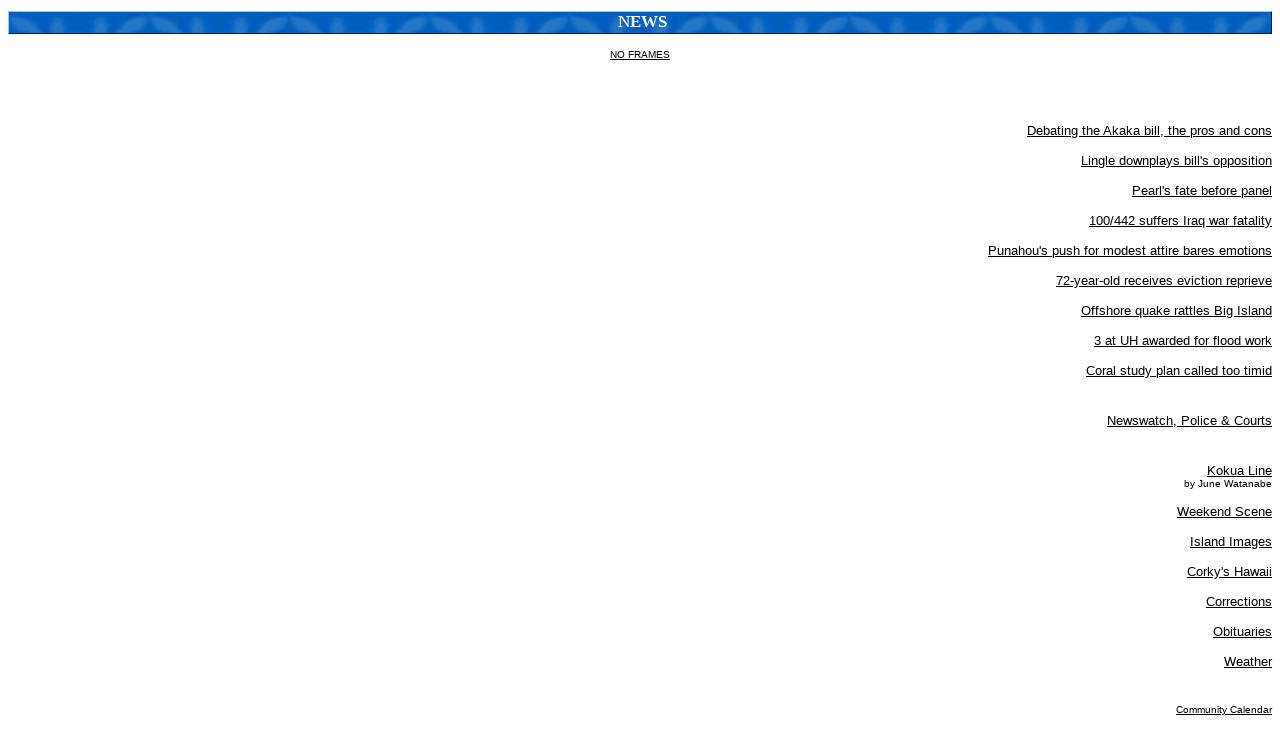

--- FILE ---
content_type: text/html
request_url: https://archives.starbulletin.com/2005/07/18/news/indexa.html
body_size: 1092
content:
<html><head><title>Honolulu Star-Bulletin Directory - News</title><meta name="ROBOTS" content="NONE"><link href="../sbdir.css" rel="stylesheet" type="text/css"></head><body bgcolor="#ffffff"><base target="PAGE1"> <img src="OnePixWhite.gif" alt="" height="3"><br><div class="sectionheader">&nbsp;<a style="text-decoration: none; color: white" href="https://archives.starbulletin.com/2005/07/18/news/index.html">News</a> </div>  <br><div style="text-align: center;"><font size="1"><a href="indext.html" target="_top">NO FRAMES</a></font><br><br>  <!--#include virtual="/2005/07/18/date.inc"--> <br><br></div><img src="OnePixWhite.gif" alt="" height="18"><br><a href="story1.html">Debating the Akaka bill, the pros&nbsp;and cons</a><br><br><a href="story2.html">Lingle downplays bill's opposition</a><br><br><a href="story3.html">Pearl's fate before panel</a><br><br> <a href="story4.html">100/442 suffers Iraq war fatality</a><br><br><a href="story5.html">Punahou's push for modest attire bares emotions</a><br><br><a href="story6.html">72-year-old receives eviction reprieve</a><br><br><a href="story7.html">Offshore quake rattles Big Island</a><br><br> <a href="story8.html">3 at UH awarded for flood work</a><br><br><a href="story9.html">Coral study plan called too timid</a><br><br><img src="OnePixWhite.gif" alt="" height="20"><br><a href="briefs.html">Newswatch, Police&nbsp;&amp;&nbsp;Courts</a><br><br><img src="OnePixWhite.gif" alt="" height="20"><br> <a href="kokualine.html">Kokua Line</a><br><font size="1">by June Watanabe</font><br><br>  <!--<A HREF="bridgewater.html">To Our Readers</A><br><FONT SIZE="1">by Frank Bridgewater</FONT><br><br>--><!--<A HREF="street.html">Streetwise</A><br><br>--><!-- <a href="memmingerextra.html">Honolulu Lite. Extra.</a><br><font size="1">by Charles Memminger</font><br><br>   --><!-- MONDAY --><!-- <a href="political.html">Political File</a><br><br> --><a href="weekend.html">Weekend Scene</a><br><br><!-- FRIDAY --><!--    <a href="oceanwatch.html">Ocean Watch</a><br><font size="1">by Susan Scott</font><br><br>    --><!-- SATURDAY --><!-- <a href="whatever.html">Whatever Happened To...</a><br><br> --><!-- SUNDAY --><!--   <a href="kauakukalahale.html">Kauakukalahale</a><br><font size="1">by guest writers</font><br><br>    <a href="military.html">In the Military</a><br><font size="1">by Gregg K Kakesako</font><br><br>  <a href="benefit.html">For Your Benefit</a><br><br>  <a href="vitals.html">Vital Stats</a><br><br>  -->  <a href="wild.html">Island Images</a><br><br>   <a href="corky.html">Corky's Hawaii</a><br><br>  <a href="corrections.html">Corrections</a><br><br><a href="obits.html">Obituaries</a><br><br><a href="indexwx.html">Weather</a><br><br><img src="OnePixWhite.gif" alt="" height="20"><br><font size="1"><a href="https://archives.starbulletin.com/calendars/community.html">Community Calendar</a><br><br><a href="https://archives.starbulletin.com/calendars/nabors.html">Neighborhood Boards</a><br><br><font size="1"><a href="https://archives.starbulletin.com/calendars/volunteers.html">Volunteers</a><br><br></font><img src="OnePixWhite.gif" alt="" height="20"><br><div style="text-align: center;"><font size="1"><a href="indext.html" target="_top">NO FRAMES</a></font><br><br></div> <!--#include virtual="/info/infobox_sectionindex.inc"--> </body></html> 

--- FILE ---
content_type: text/css
request_url: https://archives.starbulletin.com/2005/07/18/sbdir.css
body_size: 333
content:
/* basic-2.1.css */body { color: 000000; text-align: right; font-family: Arial, Helvetica, sans-serif; font-size: 0.8em; background-color: white; }td { font-family: Arial, Helvetica, sans-serif; font-size: 0.8em; }a:link { color: #000000; }a:visited { color: #555555; }a:active { color: #777777; background-color: #FFFFFF; }a:hover { color: #000000; background-color: #BEE4F1;  }.sectionheader { text-align: center; font-family: Times New Roman, Times, serif; color: 000000; background-color: #0066CC;  background-image: url("quiltbg.jpg"); font-size: 1.3em; font-weight: bold; text-transform: uppercase; border-style: solid; border-bottom-color: navy; border-bottom-width: 0.085em; border-right-color: navy; border-right-width: 0.085em; border-left-color: skyblue; border-left-width: 0.085em; border-top-color: skyblue; border-top-width: 0.085em;  }.sectionheader A:link { text-decoration: none; color: #FFFFFF; }.sectionheader A:visited { text-decoration: none; color: #C4D2E4; }.sectionheader A:hover { text-decoration: underline; background-color: #0066CC;  }.sectionheader2 { text-align: right; font-family: Times New Roman, Times, serif; color: #FFFFFF; background-color: #0066CC;  background-image: url("quiltbg.jpg"); font-size: 1.0em; font-weight: bold; text-transform: uppercase; border-style: solid; border-bottom-color: navy; border-bottom-width: 0.085em; border-right-color: navy; border-right-width: 0.085em; border-left-color: skyblue; border-left-width: 0.085em; border-top-color: skyblue; border-top-width: 0.085em; }.sectionheader2 A:link { text-decoration: none; color: #FFFFFF; }.sectionheader2 A:visited { text-decoration: none; color: #C4D2E4; }.sectionheader2 A:hover { text-decoration: underline; background-color: #0066CC;  }.topbar { font-family: Arial, Helvetica, sans-serif; color: #FFFFFF;  background-color: #0066CC;  background-image: url("quiltbg.jpg"); font-size: 0.8em; font-weight: bold; border-style: solid; border-bottom-color: navy; border-bottom-width: 0.085em; border-right-color: navy; border-right-width: 0.085em; border-left-color: skyblue; border-left-width: 0.085em; border-top-color: skyblue; border-top-width: 0.085em; }.topbar A:link { text-decoration: none; color: #FFFFFF; }.topbar A:visited { text-decoration: none; color: #C4D2E4; }.topbar A:hover { text-decoration: underline; background-color: #0066CC; }